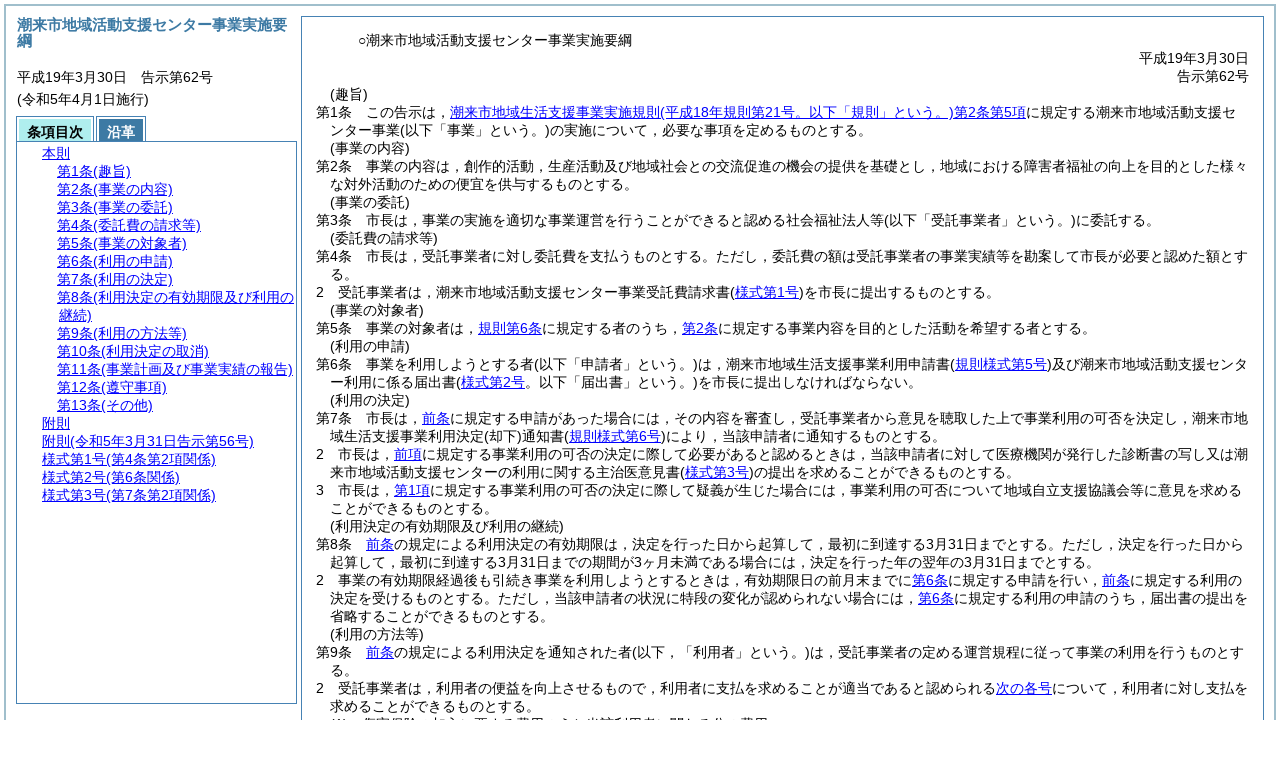

--- FILE ---
content_type: text/html
request_url: https://www.city.itako.lg.jp/reiki_int/reiki_honbun/e053RG00000561.html
body_size: 36462
content:
<!DOCTYPE HTML PUBLIC "-//W3C//DTD HTML 4.01 Transitional//EN" "http://www.w3.org/TR/html4/loose.dtd">
<html lang="ja">
<head>
<meta http-equiv="X-UA-Compatible" content="IE=edge"><meta http-equiv="content-type" content="text/html; charset=utf-8"><meta name="viewport" content="width=device-width,initial-scale=1.0"><meta name="ROBOTS" content="NOARCHIVE">
<title>潮来市地域活動支援センター事業実施要綱</title>
<link rel="stylesheet" type="text/css" href="reiki.css">
<script type="text/javascript" src="../js/jquery.js" charset="utf-8"> </script>
<script type="text/javascript" src="../js/jquery.scrollTo-min.js" charset="utf-8"> </script>
<script type="text/javascript" src="reiki.js" charset="utf-8"> </script>
<script type="text/javascript" src="../js/ipad.js" charset="utf-8"> </script>
<script type="text/javascript">
iPadLoadStyle("../css/ipad.css");
</script>
</head>
<body>
<div id="wrapper">
<div id="container">
<!-- 本文 -->
<div id="primary" class="joubun showhistory">
<div id="primaryInner">
<div id="primaryInner2">
<div>
<div id="l000000000" class="eline"><div class="head"><p class="title-irregular"><span id="e000000001" class="cm">○潮来市地域活動支援センター事業実施要綱</span></p></div></div>
</div>
<div>
<div id="l000000001" class="eline"><div class="head"><p class="date"><span id="e000000002" class="cm">平成19年3月30日</span></p></div></div>
</div>
<div>
<div id="l000000002" class="eline"><div class="head"><p class="number"><span id="e000000003" class="cm">告示第62号</span></p></div></div>
</div>
<div>
<div id="l000000003" class="eline"><div class="article"><p class="title"><span id="e000000015" class="cm">(趣旨)</span></p><p id="e000000014" class="num"><span id="e000000016" class="num cm">第1条</span>　<span class="clause"><span id="e000000019" class="p cm">この告示は，<a href="e053RG00000540.html?id=j2_k5" target="w_e053RG00000540" onclick="quoteFunction('w_e053RG00000540')" class="inline quote" tabindex=1 >潮来市地域生活支援事業実施規則<span class="brackets-color1">(平成18年規則第21号。以下「規則」という。)</span>第2条第5項</a>に規定する潮来市地域活動支援センター事業<span class="brackets-color1">(以下「事業」という。)</span>の実施について，必要な事項を定めるものとする。</span></span></p></div></div>
</div>
<div>
<div id="l000000004" class="eline"><div class="article"><p class="title"><span id="e000000025" class="cm">(事業の内容)</span></p><p id="e000000024" class="num"><span id="e000000026" class="num cm">第2条</span>　<span class="clause"><span id="e000000029" class="p cm">事業の内容は，創作的活動，生産活動及び地域社会との交流促進の機会の提供を基礎とし，地域における障害者福祉の向上を目的とした様々な対外活動のための便宜を供与するものとする。</span></span></p></div></div>
</div>
<div>
<div id="l000000005" class="eline"><div class="article"><p class="title"><span id="e000000031" class="cm">(事業の委託)</span></p><p id="e000000030" class="num"><span id="e000000032" class="num cm">第3条</span>　<span class="clause"><span id="e000000035" class="p cm">市長は，事業の実施を適切な事業運営を行うことができると認める社会福祉法人等<span class="brackets-color1">(以下「受託事業者」という。)</span>に委託する。</span></span></p></div></div>
</div>
<div>
<div id="l000000006" class="eline"><div class="article"><p class="title"><span id="e000000037" class="cm">(委託費の請求等)</span></p><p id="e000000036" class="num"><span id="e000000038" class="num cm">第4条</span>　<span class="clause"><span id="e000000041" class="p cm">市長は，受託事業者に対し委託費を支払うものとする。</span><span id="e000000042" class="p cm">ただし，委託費の額は受託事業者の事業実績等を勘案して市長が必要と認めた額とする。</span></span></p></div></div>
</div>
<div>
<div id="l000000007" class="eline"><div class="clause"><p id="e000000043" class="num"><span id="e000000044" class="num cm">2</span>　<span id="e000000045" class="p cm">受託事業者は，潮来市地域活動支援センター事業受託費請求書<span class="brackets-color1">(</span><a href="#e000000203" class="inline quote" tabindex=2 ><span class="brackets-color1">様式第1号</span></a><span class="brackets-color1">)</span>を市長に提出するものとする。</span></p></div></div>
</div>
<div>
<div id="l000000008" class="eline"><div class="article"><p class="title"><span id="e000000048" class="cm">(事業の対象者)</span></p><p id="e000000047" class="num"><span id="e000000049" class="num cm">第5条</span>　<span class="clause"><span id="e000000052" class="p cm">事業の対象者は，<a href="e053RG00000540.html?id=j6" target="w_e053RG00000540" onclick="quoteFunction('w_e053RG00000540')" class="inline quote" tabindex=3 >規則第6条</a>に規定する者のうち，<a href="#e000000025" class="inline quote" tabindex=4 >第2条</a>に規定する事業内容を目的とした活動を希望する者とする。</span></span></p></div></div>
</div>
<div>
<div id="l000000009" class="eline"><div class="article"><p class="title"><span id="e000000056" class="cm">(利用の申請)</span></p><p id="e000000055" class="num"><span id="e000000057" class="num cm">第6条</span>　<span class="clause"><span id="e000000060" class="p cm">事業を利用しようとする者<span class="brackets-color1">(以下「申請者」という。)</span>は，潮来市地域生活支援事業利用申請書<span class="brackets-color1">(</span><a href="e053RG00000540.html?id=y5" target="w_e053RG00000540" onclick="quoteFunction('w_e053RG00000540')" class="inline quote" tabindex=5 ><span class="brackets-color1">規則様式第5号</span></a><span class="brackets-color1">)</span>及び潮来市地域活動支援センター利用に係る届出書<span class="brackets-color1">(</span><a href="#e000000213" class="inline quote" tabindex=6 ><span class="brackets-color1">様式第2号</span></a><span class="brackets-color1">。以下「届出書」という。)</span>を市長に提出しなければならない。</span></span></p></div></div>
</div>
<div>
<div id="l000000010" class="eline"><div class="article"><p class="title"><span id="e000000064" class="cm">(利用の決定)</span></p><p id="e000000063" class="num"><span id="e000000065" class="num cm">第7条</span>　<span class="clause"><span id="e000000068" class="p cm">市長は，<a href="#e000000056" class="inline quote" tabindex=7 >前条</a>に規定する申請があった場合には，その内容を審査し，受託事業者から意見を聴取した上で事業利用の可否を決定し，潮来市地域生活支援事業利用決定<span class="brackets-color1">(却下)</span>通知書<span class="brackets-color1">(</span><a href="e053RG00000540.html?id=y6" target="w_e053RG00000540" onclick="quoteFunction('w_e053RG00000540')" class="inline quote" tabindex=8 ><span class="brackets-color1">規則様式第6号</span></a><span class="brackets-color1">)</span>により，当該申請者に通知するものとする。</span></span></p></div></div>
</div>
<div>
<div id="l000000011" class="eline"><div class="clause"><p id="e000000071" class="num"><span id="e000000072" class="num cm">2</span>　<span id="e000000073" class="p cm">市長は，<a href="#e000000068" class="inline quote" tabindex=9 >前項</a>に規定する事業利用の可否の決定に際して必要があると認めるときは，当該申請者に対して医療機関が発行した診断書の写し又は潮来市地域活動支援センターの利用に関する主治医意見書<span class="brackets-color1">(</span><a href="#e000000223" class="inline quote" tabindex=10 ><span class="brackets-color1">様式第3号</span></a><span class="brackets-color1">)</span>の提出を求めることができるものとする。</span></p></div></div>
</div>
<div>
<div id="l000000012" class="eline"><div class="clause"><p id="e000000076" class="num"><span id="e000000077" class="num cm">3</span>　<span id="e000000078" class="p cm">市長は，<a href="#e000000068" class="inline quote" tabindex=11 >第1項</a>に規定する事業利用の可否の決定に際して疑義が生じた場合には，事業利用の可否について地域自立支援協議会等に意見を求めることができるものとする。</span></p></div></div>
</div>
<div>
<div id="l000000013" class="eline"><div class="article"><p class="title"><span id="e000000081" class="cm">(利用決定の有効期限及び利用の継続)</span></p><p id="e000000080" class="num"><span id="e000000082" class="num cm">第8条</span>　<span class="clause"><span id="e000000085" class="p cm"><a href="#e000000064" class="inline quote" tabindex=12 >前条</a>の規定による利用決定の有効期限は，決定を行った日から起算して，最初に到達する3月31日までとする。</span><span id="e000000087" class="p cm">ただし，決定を行った日から起算して，最初に到達する3月31日までの期間が3ヶ月未満である場合には，決定を行った年の翌年の3月31日までとする。</span></span></p></div></div>
</div>
<div>
<div id="l000000014" class="eline"><div class="clause"><p id="e000000088" class="num"><span id="e000000089" class="num cm">2</span>　<span id="e000000090" class="p cm">事業の有効期限経過後も引続き事業を利用しようとするときは，有効期限日の前月末までに<a href="#e000000056" class="inline quote" tabindex=13 >第6条</a>に規定する申請を行い，<a href="#e000000064" class="inline quote" tabindex=14 >前条</a>に規定する利用の決定を受けるものとする。</span><span id="e000000093" class="p cm">ただし，当該申請者の状況に特段の変化が認められない場合には，<a href="#e000000056" class="inline quote" tabindex=15 >第6条</a>に規定する利用の申請のうち，届出書の提出を省略することができるものとする。</span></p></div></div>
</div>
<div>
<div id="l000000015" class="eline"><div class="article"><p class="title"><span id="e000000096" class="cm">(利用の方法等)</span></p><p id="e000000095" class="num"><span id="e000000097" class="num cm">第9条</span>　<span class="clause"><span id="e000000100" class="p cm"><a href="#e000000081" class="inline quote" tabindex=16 >前条</a>の規定による利用決定を通知された者<span class="brackets-color1">(以下，「利用者」という。)</span>は，受託事業者の定める運営規程に従って事業の利用を行うものとする。</span></span></p></div></div>
</div>
<div>
<div id="l000000016" class="eline"><div class="clause"><p id="e000000102" class="num"><span id="e000000103" class="num cm">2</span>　<span id="e000000104" class="p cm">受託事業者は，利用者の便益を向上させるもので，利用者に支払を求めることが適当であると認められる<a href="#e000000107" class="inline quote" tabindex=17 >次の各号</a>について，利用者に対し支払を求めることができるものとする。</span></p></div></div>
</div>
<div>
<div id="l000000017" class="eline"><div class="item"><p id="e000000106" class="num"><span id="e000000107" class="num cm">(1)</span>　<span id="e000000108" class="p cm">傷害保険の加入に要する費用のうち当該利用者に関わる分の費用</span></p></div></div>
</div>
<div>
<div id="l000000018" class="eline"><div class="item"><p id="e000000109" class="num"><span id="e000000110" class="num cm">(2)</span>　<span id="e000000111" class="p cm">受託事業者が食事を提供した際の実費のうち当該利用者に関わる分の費用</span></p></div></div>
</div>
<div>
<div id="l000000019" class="eline"><div class="item"><p id="e000000112" class="num"><span id="e000000113" class="num cm">(3)</span>　<span id="e000000114" class="p cm">活動に要する道具，材料の購入に要した費用のうち当該利用者に関わる分の費用</span></p></div></div>
</div>
<div>
<div id="l000000020" class="eline"><div class="item"><p id="e000000115" class="num"><span id="e000000116" class="num cm">(4)</span>　<span id="e000000117" class="p cm"><a href="#e000000107" class="inline quote" tabindex=18 >前各号</a>に掲げるもののほか，市長が当該利用者に支払を求めることが適当であると認めた費用</span></p></div></div>
</div>
<div>
<div id="l000000021" class="eline"><div class="clause"><p id="e000000119" class="num"><span id="e000000120" class="num cm">3</span>　<span id="e000000121" class="p cm">受託事業者は，<a href="#e000000103" class="inline quote" tabindex=19 >前項</a>の実費の支払を受けるにあたっては，実費負担の原因が発生する前に，利用者又は保護者等に対し，当該実費負担の原因，当該実費負担額について書面をもって説明を行い，利用者及び保護者等の同意を得なければならない。</span></p></div></div>
</div>
<div>
<div id="l000000022" class="eline"><div class="article"><p class="title"><span id="e000000124" class="cm">(利用決定の取消)</span></p><p id="e000000123" class="num"><span id="e000000125" class="num cm">第10条</span>　<span class="clause"><span id="e000000128" class="p cm">市長は，<a href="#e000000131" class="inline quote" tabindex=20 >次の各号</a>のいずれかに該当する場合には，事業の利用決定を取消すことができるものとする。</span></span></p></div></div>
</div>
<div>
<div id="l000000023" class="eline"><div class="item"><p id="e000000130" class="num"><span id="e000000131" class="num cm">(1)</span>　<span id="e000000132" class="p cm">利用者が，<a href="e053RG00000540.html?id=j6" target="w_e053RG00000540" onclick="quoteFunction('w_e053RG00000540')" class="inline quote" tabindex=21 >規則第6条</a>に規定する要件を満たさなくなったとき。</span></p></div></div>
</div>
<div>
<div id="l000000024" class="eline"><div class="item"><p id="e000000134" class="num"><span id="e000000135" class="num cm">(2)</span>　<span id="e000000136" class="p cm">利用者から利用中止の申出があったとき。</span></p></div></div>
</div>
<div>
<div id="l000000025" class="eline"><div class="item"><p id="e000000137" class="num"><span id="e000000138" class="num cm">(3)</span>　<span id="e000000139" class="p cm">利用者の主治医が，利用を適当でないと判断したとき。</span></p></div></div>
</div>
<div>
<div id="l000000026" class="eline"><div class="item"><p id="e000000140" class="num"><span id="e000000141" class="num cm">(4)</span>　<span id="e000000142" class="p cm"><a href="#e000000131" class="inline quote" tabindex=22 >前各号</a>に掲げるもののほか，利用が適当でないと市長が認めたとき。</span></p></div></div>
</div>
<div>
<div id="l000000027" class="eline"><div class="article"><p class="title"><span id="e000000145" class="cm">(事業計画及び事業実績の報告)</span></p><p id="e000000144" class="num"><span id="e000000146" class="num cm">第11条</span>　<span class="clause"><span id="e000000149" class="p cm">受託事業者は，3月末日までに翌年度の事業計画を立案して，地域活動支援センター事業実施計画書<span class="brackets-color1">(以下「計画書」という。)</span>により市長に報告するものとする。</span></span></p></div></div>
</div>
<div>
<div id="l000000028" class="eline"><div class="clause"><p id="e000000150" class="num"><span id="e000000151" class="num cm">2</span>　<span id="e000000152" class="p cm">受託事業者は，4月末日までに，前年度の事業実績を地域活動支援センター事業実績報告書<span class="brackets-color1">(以下「報告書」という。)</span>により市長に報告するものとする。</span></p></div></div>
</div>
<div>
<div id="l000000029" class="eline"><div class="clause"><p id="e000000153" class="num"><span id="e000000154" class="num cm">3</span>　<span id="e000000155" class="p cm"><a href="#e000000149" class="inline quote" tabindex=23 >第1項</a>に規定する計画書及び<a href="#e000000151" class="inline quote" tabindex=24 >前項</a>に規定する報告書の様式は，市長が別に指定する。</span></p></div></div>
</div>
<div>
<div id="l000000030" class="eline"><div class="article"><p class="title"><span id="e000000159" class="cm">(遵守事項)</span></p><p id="e000000158" class="num"><span id="e000000160" class="num cm">第12条</span>　<span class="clause"><span id="e000000163" class="p cm">受託事業者は，受け入れることが可能な障害種別及び年齢層について，利用者に対して事前説明を行わなければならない。</span></span></p></div></div>
</div>
<div>
<div id="l000000031" class="eline"><div class="clause"><p id="e000000164" class="num"><span id="e000000165" class="num cm">2</span>　<span id="e000000166" class="p cm">受託事業者は，利用者に対して適切なサービスを提供できるよう，事業所ごとに従業者の勤務の体制を定めておかなければならない。</span></p></div></div>
</div>
<div>
<div id="l000000032" class="eline"><div class="clause"><p id="e000000167" class="num"><span id="e000000168" class="num cm">3</span>　<span id="e000000169" class="p cm">受託事業者は，従業者の資質の向上のために，その研修の機会を確保しなければならない。</span></p></div></div>
</div>
<div>
<div id="l000000033" class="eline"><div class="clause"><p id="e000000170" class="num"><span id="e000000171" class="num cm">4</span>　<span id="e000000172" class="p cm">受託事業者は，事業の実施時に事故が発生した場合は，市長及び家族等に速やかに連絡を行うとともに，必要な措置を講じなければならない。</span></p></div></div>
</div>
<div>
<div id="l000000034" class="eline"><div class="clause"><p id="e000000173" class="num"><span id="e000000174" class="num cm">5</span>　<span id="e000000175" class="p cm">受託事業者は，従業者，会計，利用者へのサービス提供に関する諸記録を整備し，サービスを提供した日から5年間保存しなければならない。</span></p></div></div>
</div>
<div>
<div id="l000000035" class="eline"><div class="clause"><p id="e000000176" class="num"><span id="e000000177" class="num cm">6</span>　<span id="e000000178" class="p cm">受託事業者及びその従業者は，業務上知り得た利用者等に関する秘密を正当な理由なく漏らしたり利用したりしてはならない。</span><span id="e000000179" class="p cm">受託事業者及びその従業者を退いた後も同様とする。</span></p></div></div>
</div>
<div>
<div id="l000000036" class="eline"><div class="article"><p class="title"><span id="e000000181" class="cm">(その他)</span></p><p id="e000000180" class="num"><span id="e000000182" class="num cm">第13条</span>　<span class="clause"><span id="e000000185" class="p cm">この要綱に定めるもののほか，事業の実施に関し必要な事項は，市長が別に定める。</span></span></p></div></div>
</div>
<div>
<div id="l000000037" class="eline"><p id="e000000188" class="s-head"><span id="e000000189" class="title cm"><span class="word-space">附</span>則</span></p></div>
</div>
<div>
<div id="l000000038" class="eline"><div class="clause"><p style="text-indent:1em;margin-left:0em;" id="e000000190" class="p"><span id="e000000192" class="p cm">この要綱は，公布の日から施行し，平成19年4月1日から適用する。</span></p></div></div>
</div>
<div>
<div id="l000000039" class="eline"><p id="e000000195" class="s-head"><span id="e000000196" class="title cm"><span class="word-space">附</span>則</span><span id="e000000197" class="date cm">(令和5年3月31日</span><span id="e000000198" class="number cm">告示第56号)</span></p></div>
</div>
<div>
<div id="l000000040" class="eline"><div class="clause"><p id="e000000199" class="p"><span id="e000000201" class="p cm">この告示は，令和5年4月1日から施行する。</span></p></div></div>
</div>
<div>
<div id="l000000041" class="eline"><div class="form_section"><p id="e000000202" class="num"><a onClick="fileDownloadAction2('word/e053FG00011169.rtf');return false;" href="javascript:void(0);" target="_self"><span id="e000000203" class="num cm">様式第1号</span><span id="e000000204" class="form-title cm">(第4条第2項関係)</span></a></p></div></div>
</div>
<div>
<div id="l000000042" class="eline"><p class="revise_record"><span id="e000000205" class="cm">(令5告示56・一部改正)</span></p></div>
</div>
<div>
<div id="l000000043" class="eline"><div id="e000000207" class="xref_frame cm"><p><img src="word/e053FG00011169s.png" alt="画像" class="xref_thumb"/></p></div></div>
</div>
<div>
<div id="l000000044" class="eline"><div class="form_section"><p id="e000000212" class="num"><a onClick="fileDownloadAction2('word/e053FG00011170.rtf');return false;" href="javascript:void(0);" target="_self"><span id="e000000213" class="num cm">様式第2号</span><span id="e000000214" class="form-title cm">(第6条関係)</span></a></p></div></div>
</div>
<div>
<div id="l000000045" class="eline"><p class="revise_record"><span id="e000000215" class="cm">(平25告示95・令5告示56・一部改正)</span></p></div>
</div>
<div>
<div id="l000000046" class="eline"><div id="e000000217" class="xref_frame cm"><p><img src="word/e053FG00011170-1s.png" alt="画像" class="xref_thumb"/><img src="word/e053FG00011170-2s.png" alt="画像" class="xref_thumb"/></p></div></div>
</div>
<div>
<div id="l000000047" class="eline"><div class="form_section"><p id="e000000222" class="num"><a onClick="fileDownloadAction2('word/e053FG00001611.rtf');return false;" href="javascript:void(0);" target="_self"><span id="e000000223" class="num cm">様式第3号</span><span id="e000000224" class="form-title cm">(第7条第2項関係)</span></a></p></div></div>
</div>
<div>
<div id="l000000048" class="eline"><div id="e000000226" class="xref_frame cm"><p><img src="word/e053FG00001611s.png" alt="画像" class="xref_thumb"/></p></div></div>
</div>
</div>
</div>
</div>
<!-- /本文 -->
</div>
<!-- secondary -->
<div id="secondary">
<!-- 基本情報 -->
<div class="heading-area">
<h2 class="heading-lv2A">潮来市地域活動支援センター事業実施要綱</h2>
</div>
<p class="datenumber-area mt04">平成19年3月30日　告示第62号</p>
<p class="datenumber-area mt04"> (令和5年4月1日施行)</p>
<!-- /基本情報 -->

<!-- タブ -->
<ul class="tab-nav mt06">
<li><a id="joubun-toc-nav" tabindex="25" href="#joubun-toc-span" onclick="selectTab('joubun-toc','shoshi-inf');"><span id="joubun-toc-span">条項目次</span></a></li>
<li><a id="shoshi-inf-nav" tabindex="26" href="#shoshi-inf-span" onclick="selectTab('shoshi-inf','joubun-toc');"><span id="shoshi-inf-span">沿革</span></a></li>
</ul>
<!-- /タブ -->

<div class="tab-area">
<!-- 目次情報 -->
<div id="joubun-toc" class="tab-body">
<div class="joubun-toc">
<ul>
<li>
<ul>

<li><div><span class="open  ">&nbsp;</span><a href="#e000000015" tabindex="28"><span class="cm main_rules"><span class="t-t">本則</span></span></a><ul>
<li><div><span class="noicon">&nbsp;</span><a href="#e000000015" tabindex="29"><span class="cm article"><span class="t-t">第1条</span><span class="t-t">(趣旨)</span></span></a></div></li>
<li><div><span class="noicon">&nbsp;</span><a href="#e000000025" tabindex="30"><span class="cm article"><span class="t-t">第2条</span><span class="t-t">(事業の内容)</span></span></a></div></li>
<li><div><span class="noicon">&nbsp;</span><a href="#e000000031" tabindex="31"><span class="cm article"><span class="t-t">第3条</span><span class="t-t">(事業の委託)</span></span></a></div></li>
<li><div><span class="close ">&nbsp;</span><a href="#e000000037" tabindex="32"><span class="cm article"><span class="t-t">第4条</span><span class="t-t">(委託費の請求等)</span></span></a><ul class="none">
<li><div><span class="noicon">&nbsp;</span><a href="#e000000041" tabindex="33"><span class="cm clause"><span class="t-t">第1項</span></span></a></div></li>
<li><div><span class="noicon">&nbsp;</span><a href="#e000000044" tabindex="34"><span class="cm clause"><span class="t-t">第2項</span></span></a></div></li></ul></div></li>
<li><div><span class="noicon">&nbsp;</span><a href="#e000000048" tabindex="35"><span class="cm article"><span class="t-t">第5条</span><span class="t-t">(事業の対象者)</span></span></a></div></li>
<li><div><span class="noicon">&nbsp;</span><a href="#e000000056" tabindex="36"><span class="cm article"><span class="t-t">第6条</span><span class="t-t">(利用の申請)</span></span></a></div></li>
<li><div><span class="close ">&nbsp;</span><a href="#e000000064" tabindex="37"><span class="cm article"><span class="t-t">第7条</span><span class="t-t">(利用の決定)</span></span></a><ul class="none">
<li><div><span class="noicon">&nbsp;</span><a href="#e000000068" tabindex="38"><span class="cm clause"><span class="t-t">第1項</span></span></a></div></li>
<li><div><span class="noicon">&nbsp;</span><a href="#e000000072" tabindex="39"><span class="cm clause"><span class="t-t">第2項</span></span></a></div></li>
<li><div><span class="noicon">&nbsp;</span><a href="#e000000077" tabindex="40"><span class="cm clause"><span class="t-t">第3項</span></span></a></div></li></ul></div></li>
<li><div><span class="close ">&nbsp;</span><a href="#e000000081" tabindex="41"><span class="cm article"><span class="t-t">第8条</span><span class="t-t">(利用決定の有効期限及び利用の継続)</span></span></a><ul class="none">
<li><div><span class="noicon">&nbsp;</span><a href="#e000000085" tabindex="42"><span class="cm clause"><span class="t-t">第1項</span></span></a></div></li>
<li><div><span class="noicon">&nbsp;</span><a href="#e000000089" tabindex="43"><span class="cm clause"><span class="t-t">第2項</span></span></a></div></li></ul></div></li>
<li><div><span class="close ">&nbsp;</span><a href="#e000000096" tabindex="44"><span class="cm article"><span class="t-t">第9条</span><span class="t-t">(利用の方法等)</span></span></a><ul class="none">
<li><div><span class="noicon">&nbsp;</span><a href="#e000000100" tabindex="45"><span class="cm clause"><span class="t-t">第1項</span></span></a></div></li>
<li><div><span class="noicon">&nbsp;</span><a href="#e000000103" tabindex="46"><span class="cm clause"><span class="t-t">第2項</span></span></a></div></li>
<li><div><span class="noicon">&nbsp;</span><a href="#e000000120" tabindex="47"><span class="cm clause"><span class="t-t">第3項</span></span></a></div></li></ul></div></li>
<li><div><span class="noicon">&nbsp;</span><a href="#e000000124" tabindex="48"><span class="cm article"><span class="t-t">第10条</span><span class="t-t">(利用決定の取消)</span></span></a></div></li>
<li><div><span class="close ">&nbsp;</span><a href="#e000000145" tabindex="49"><span class="cm article"><span class="t-t">第11条</span><span class="t-t">(事業計画及び事業実績の報告)</span></span></a><ul class="none">
<li><div><span class="noicon">&nbsp;</span><a href="#e000000149" tabindex="50"><span class="cm clause"><span class="t-t">第1項</span></span></a></div></li>
<li><div><span class="noicon">&nbsp;</span><a href="#e000000151" tabindex="51"><span class="cm clause"><span class="t-t">第2項</span></span></a></div></li>
<li><div><span class="noicon">&nbsp;</span><a href="#e000000154" tabindex="52"><span class="cm clause"><span class="t-t">第3項</span></span></a></div></li></ul></div></li>
<li><div><span class="close ">&nbsp;</span><a href="#e000000159" tabindex="53"><span class="cm article"><span class="t-t">第12条</span><span class="t-t">(遵守事項)</span></span></a><ul class="none">
<li><div><span class="noicon">&nbsp;</span><a href="#e000000163" tabindex="54"><span class="cm clause"><span class="t-t">第1項</span></span></a></div></li>
<li><div><span class="noicon">&nbsp;</span><a href="#e000000165" tabindex="55"><span class="cm clause"><span class="t-t">第2項</span></span></a></div></li>
<li><div><span class="noicon">&nbsp;</span><a href="#e000000168" tabindex="56"><span class="cm clause"><span class="t-t">第3項</span></span></a></div></li>
<li><div><span class="noicon">&nbsp;</span><a href="#e000000171" tabindex="57"><span class="cm clause"><span class="t-t">第4項</span></span></a></div></li>
<li><div><span class="noicon">&nbsp;</span><a href="#e000000174" tabindex="58"><span class="cm clause"><span class="t-t">第5項</span></span></a></div></li>
<li><div><span class="noicon">&nbsp;</span><a href="#e000000177" tabindex="59"><span class="cm clause"><span class="t-t">第6項</span></span></a></div></li></ul></div></li>
<li><div><span class="noicon">&nbsp;</span><a href="#e000000181" tabindex="60"><span class="cm article"><span class="t-t">第13条</span><span class="t-t">(その他)</span></span></a></div></li></ul></div></li>
<li><div><span class="noicon">&nbsp;</span><a href="#e000000189" tabindex="61"><span class="cm supplement"><span class="t-t">附則</span></span></a></div></li>
<li><div><span class="noicon">&nbsp;</span><a href="#e000000196" tabindex="62"><span class="cm supplement"><span class="t-t">附則</span><span class="t-t">(令和5年3月31日告示第56号)</span></span></a></div></li>
<li><div><span class="noicon">&nbsp;</span><a href="#e000000203" tabindex="63"><span class="cm form_section"><span class="t-t">様式第1号</span><span class="t-t">(第4条第2項関係)</span></span></a></div></li>
<li><div><span class="noicon">&nbsp;</span><a href="#e000000213" tabindex="64"><span class="cm form_section"><span class="t-t">様式第2号</span><span class="t-t">(第6条関係)</span></span></a></div></li>
<li><div><span class="noicon">&nbsp;</span><a href="#e000000223" tabindex="65"><span class="cm form_section"><span class="t-t">様式第3号</span><span class="t-t">(第7条第2項関係)</span></span></a></div></li>
</ul>
</li>
</ul>
</div>
</div>
<!-- /目次情報 -->

<!-- 書誌情報 -->
<div id="shoshi-inf" class="tab-body">
<div class="shoshi">
<div>
<span class="taikei-title">体系情報</span>
</div>
<div>
<span class="taikei-item">第8編 <span class="tk-space">厚</span>生/第1章 社会福祉/第5節 障害者福祉</span>
</div>
<div>
<span class="enkaku-title">沿革情報</span>
</div>
<table>
<tr>
<td class="seitei-icon" valign="TOP">◆</td>
<td valign="TOP" nowrap="nowrap">平成19年3月30日</td>
<td valign="TOP">告示第62号</td>
</tr>
<tr>
<td class="seitei-icon" valign="TOP">◇</td>
<td valign="TOP" nowrap="nowrap">平成25年5月27日</td>
<td valign="TOP">告示第95号</td>
</tr>
<tr>
<td class="seitei-icon" valign="TOP">◇</td>
<td valign="TOP" nowrap="nowrap">令和5年3月31日</td>
<td valign="TOP">告示第56号</td>
</tr>
</table>
</div>
</div>
<!-- /書誌情報 -->
</div>
</div>
<!-- secondary --></div>
<script type="text/javascript">selectTab('joubun-toc','shoshi-inf');</script>
<!-- 条項ID一覧 -->
<div id="num-ids" style="display:none;">
<div id="title">e000000001</div>
<div id="main_rules">e000000015</div>
<div id="j1">e000000015</div>
<div id="j1_title">e000000015</div>
<div id="j1_num">e000000016</div>
<div id="j1_k1">e000000019</div>
<div id="j1_k1_num">e000000018</div>
<div id="j2">e000000025</div>
<div id="j2_title">e000000025</div>
<div id="j2_num">e000000026</div>
<div id="j2_k1">e000000029</div>
<div id="j2_k1_num">e000000028</div>
<div id="j3">e000000031</div>
<div id="j3_title">e000000031</div>
<div id="j3_num">e000000032</div>
<div id="j3_k1">e000000035</div>
<div id="j3_k1_num">e000000034</div>
<div id="j4">e000000037</div>
<div id="j4_title">e000000037</div>
<div id="j4_num">e000000038</div>
<div id="j4_k1">e000000041</div>
<div id="j4_k1_num">e000000040</div>
<div id="j4_k1_first">e000000041</div>
<div id="j4_k1_proviso">e000000042</div>
<div id="j4_k2">e000000044</div>
<div id="j4_k2_num">e000000044</div>
<div id="j5">e000000048</div>
<div id="j5_title">e000000048</div>
<div id="j5_num">e000000049</div>
<div id="j5_k1">e000000052</div>
<div id="j5_k1_num">e000000051</div>
<div id="j6">e000000056</div>
<div id="j6_title">e000000056</div>
<div id="j6_num">e000000057</div>
<div id="j6_k1">e000000060</div>
<div id="j6_k1_num">e000000059</div>
<div id="j7">e000000064</div>
<div id="j7_title">e000000064</div>
<div id="j7_num">e000000065</div>
<div id="j7_k1">e000000068</div>
<div id="j7_k1_num">e000000067</div>
<div id="j7_k2">e000000072</div>
<div id="j7_k2_num">e000000072</div>
<div id="j7_k3">e000000077</div>
<div id="j7_k3_num">e000000077</div>
<div id="j8">e000000081</div>
<div id="j8_title">e000000081</div>
<div id="j8_num">e000000082</div>
<div id="j8_k1">e000000085</div>
<div id="j8_k1_num">e000000084</div>
<div id="j8_k1_first">e000000085</div>
<div id="j8_k1_proviso">e000000087</div>
<div id="j8_k2">e000000089</div>
<div id="j8_k2_num">e000000089</div>
<div id="j8_k2_first">e000000090</div>
<div id="j8_k2_proviso">e000000093</div>
<div id="j9">e000000096</div>
<div id="j9_title">e000000096</div>
<div id="j9_num">e000000097</div>
<div id="j9_k1">e000000100</div>
<div id="j9_k1_num">e000000099</div>
<div id="j9_k2">e000000103</div>
<div id="j9_k2_num">e000000103</div>
<div id="j9_k2_g1">e000000107</div>
<div id="j9_k2_g1_noitems">e000000108</div>
<div id="j9_k2_g2">e000000110</div>
<div id="j9_k2_g2_noitems">e000000111</div>
<div id="j9_k2_g3">e000000113</div>
<div id="j9_k2_g3_noitems">e000000114</div>
<div id="j9_k2_g4">e000000116</div>
<div id="j9_k2_g4_noitems">e000000117</div>
<div id="j9_k3">e000000120</div>
<div id="j9_k3_num">e000000120</div>
<div id="j10">e000000124</div>
<div id="j10_title">e000000124</div>
<div id="j10_num">e000000125</div>
<div id="j10_k1">e000000128</div>
<div id="j10_k1_num">e000000127</div>
<div id="j10_k1_g1">e000000131</div>
<div id="j10_k1_g1_noitems">e000000132</div>
<div id="j10_k1_g2">e000000135</div>
<div id="j10_k1_g2_noitems">e000000136</div>
<div id="j10_k1_g3">e000000138</div>
<div id="j10_k1_g3_noitems">e000000139</div>
<div id="j10_k1_g4">e000000141</div>
<div id="j10_k1_g4_noitems">e000000142</div>
<div id="j11">e000000145</div>
<div id="j11_title">e000000145</div>
<div id="j11_num">e000000146</div>
<div id="j11_k1">e000000149</div>
<div id="j11_k1_num">e000000148</div>
<div id="j11_k2">e000000151</div>
<div id="j11_k2_num">e000000151</div>
<div id="j11_k3">e000000154</div>
<div id="j11_k3_num">e000000154</div>
<div id="j12">e000000159</div>
<div id="j12_title">e000000159</div>
<div id="j12_num">e000000160</div>
<div id="j12_k1">e000000163</div>
<div id="j12_k1_num">e000000162</div>
<div id="j12_k2">e000000165</div>
<div id="j12_k2_num">e000000165</div>
<div id="j12_k3">e000000168</div>
<div id="j12_k3_num">e000000168</div>
<div id="j12_k4">e000000171</div>
<div id="j12_k4_num">e000000171</div>
<div id="j12_k5">e000000174</div>
<div id="j12_k5_num">e000000174</div>
<div id="j12_k6">e000000177</div>
<div id="j12_k6_num">e000000177</div>
<div id="j12_k6_first">e000000178</div>
<div id="j12_k6_later">e000000179</div>
<div id="j13">e000000181</div>
<div id="j13_title">e000000181</div>
<div id="j13_num">e000000182</div>
<div id="j13_k1">e000000185</div>
<div id="j13_k1_num">e000000184</div>
<div id="f1">e000000189</div>
<div id="f1_j0_k1">e000000192</div>
<div id="f1_j0_k1_num">e000000191</div>
<div id="f2">e000000196</div>
<div id="f2_j0_k1">e000000201</div>
<div id="f2_j0_k1_num">e000000200</div>
<div id="y1">e000000203</div>
<div id="y2">e000000213</div>
<div id="y3">e000000223</div>
</div>
<!-- /条項ID一覧 -->
</body>
</html>

--- FILE ---
content_type: application/javascript
request_url: https://www.city.itako.lg.jp/reiki_int/reiki_honbun/reiki.js
body_size: 4341
content:
// SRB Trac#3497(3498) Chromium の対応
var isChromium = function () {
	return (window.navigator.userAgent.toLowerCase().indexOf('applewebkit') >= 0);
}

function selectTab(showtab, hidetab) {
	var showtabElement = document.getElementById(showtab);
	var hidetabElement = document.getElementById(hidetab);
	showtabElement.style.display='block';
	document.getElementById(showtab+'-nav').style.background='paleturquoise';
	document.getElementById(showtab+'-nav').style.borderBottom='1px solid white';
	document.getElementById(showtab+'-nav').style.color='black';
	hidetabElement.style.display='none';
	document.getElementById(hidetab+'-nav').style.background='#3D7AA4';
	document.getElementById(hidetab+'-nav').style.borderBottom='1px solid #3D7AA4';
	document.getElementById(hidetab+'-nav').style.color='white';
}

function getParams(url) {
      var param = url.replace(/^[^\?]*\??/, '');
      var params = {};
      if (!param) {
            return params;
      }
      var pairs = param.split(/[;&]/);
      for ( var i = 0; i < pairs.length; i++ ) {
            var KeyVal = pairs[i].split('=');
            if ( ! KeyVal || KeyVal.length != 2 ) continue;
            var key = decodeURIComponent( KeyVal[0] );
            var val = decodeURIComponent( KeyVal[1] );
            val = val.replace(/\+/g, ' ');
            params[key] = val;
      }
      return params;
}

function quoteFunction(w_name) {
	window.open('', w_name);
}

function strEndWith(str1, str2)
{
	var lastIndex = str1.lastIndexOf(str2);
	return (lastIndex != -1) && (lastIndex + str2.length == str1.length);
}

//初期表示
$( function() {

	//目次の高さ調整
	function resizeContainer() {
		var headmargin =  $(".heading-area").height() + $(".datenumber-area").height();
		var containerHeight;
		if($("#container").height()< $(window).height()){
		  containerHeight = $("#container").height() - headmargin - 78;
		}else{
		  containerHeight = $(window).height() - headmargin - 98;
		}
		var sinkyuuTable = $('#sinkyuu-taisyou');
		if (sinkyuuTable.length > 0) {
			containerHeight = containerHeight - sinkyuuTable.height() - 20;
			sinkyuuTable.css('top', (headmargin + containerHeight + 50 + 10 + 5) + 'px');
		}
		(function(jq) {
		  for(var i = 0; i < jq.length; i++) {
			jq[i].css("height", containerHeight);
		  }
		})(new Array($("#joubun-toc"),$("#shoshi-inf")));
	}

	resizeContainer();
	$(window).bind("resize", resizeContainer);

	//Trac#1958 Firefoxの印刷で、ページをまたがる表の罫線が正しく出力されない問題に対応
	//if (!$.browser.msie) { // upd for jquery3.5.1
	if (window.navigator.userAgent.toLowerCase().indexOf("msie") === -1) { // upd for jquery3.5.1userAgent Not msie
		$(".table_frame").find("table").css("border-collapse", "separate");
	}

	//本文のスクロール位置
	var element=document.getElementById(getParams(location.href).id);
	if(element!=null){
		// upd for jquery3.5.1 $jQuery.browser廃止 且つ IE9以上を対象とするため判断廃止
		//if ($.browser.msie && $.browser.version == '6.0') {
		//	$("#wrapper").scrollTo('#'+element.childNodes[0].nodeValue, -1, 'y');
		//} else if (isChromium()) {
		//	// SRB Trac#3497(3498) Chromium 対応
		//	// (JQueryがChromium以前のバージョンのため)
		//	document.documentElement.scrollTop = $('#'+element.childNodes[0].nodeValue)[0].offsetTop;
		//} else {
			$(document).scrollTo('#'+element.childNodes[0].nodeValue, -1, 'y');
		//}
	}

	// SRB Trac#3497(3498) Chromium 対応 様式のダウンロードリンクを変更
	// (Chromiumにて、名前を付けて保存の入力欄にrtfの拡張子がdocとして表示されるのを修正)
	if (isChromium()) {
		$('a[onClick*="fileDownloadAction2("]').each(function () {
			// onclickを無くして、hrefに切り替える
			var onClickText = $(this).attr('onClick');
			if (/fileDownloadAction2\('(.*?)'/.test(onClickText)) {
				var url = RegExp.$1;
				$(this).removeAttr('onClick');
				$(this).attr('href', url);
			}
		});
	}
});

// ファイルのダウンロード用
function fileDownloadAction2(url) {
	var $form = createForm(null);
	$form.appendTo(document.body);
	$form.attr('action', url).attr('method', 'get').submit();
	$form.remove();
}


function createForm(params) {
	var form = '<form id="temp" method="get">';
	form = form + '</form>';
	return $(form);
}
